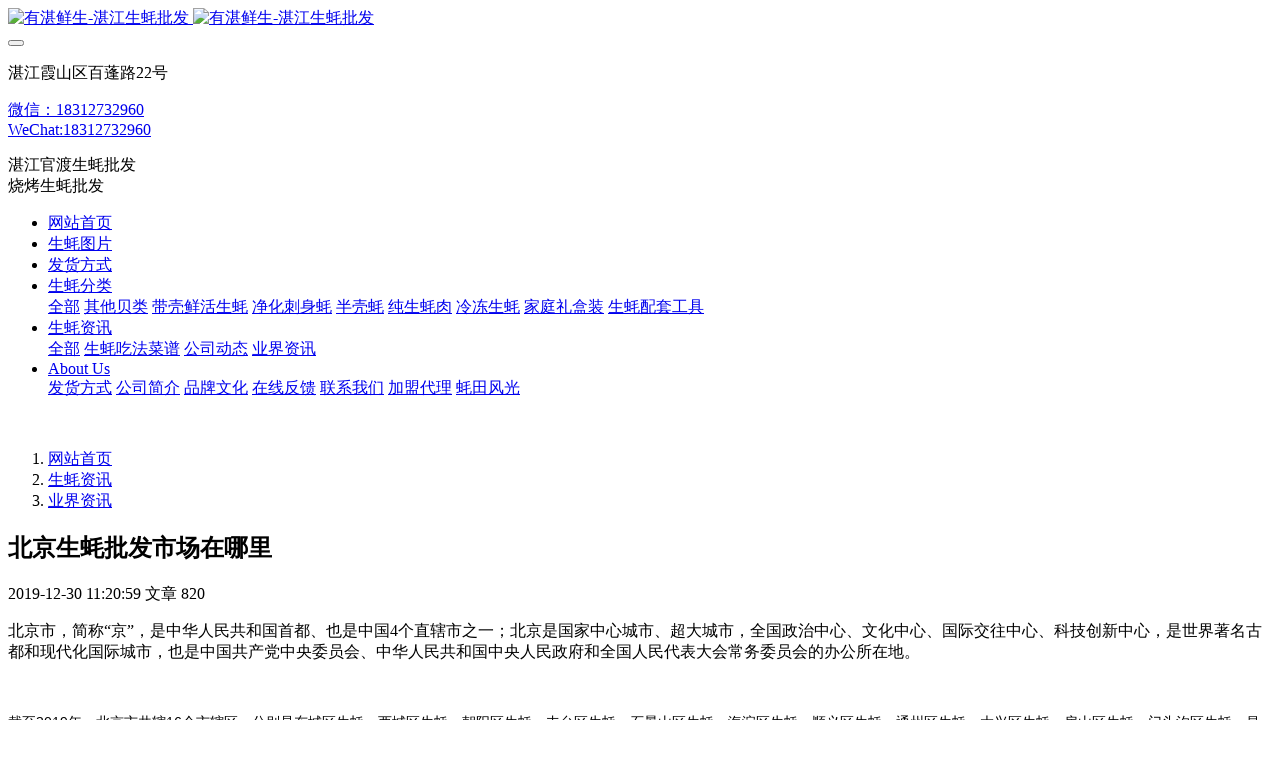

--- FILE ---
content_type: text/html;charset=UTF-8
request_url: https://www.mryouzhan.com/news/566-cn.html
body_size: 7499
content:
<!DOCTYPE HTML>
<html class="oxh met-web" >
<head>
<meta charset="utf-8">
<meta name="renderer" content="webkit">
<meta http-equiv="X-UA-Compatible" content="IE=edge,chrome=1">
<meta name="viewport" content="width=device-width,initial-scale=1.0,maximum-scale=1.0,minimum-scale=1.0,user-scalable=0,minimal-ui">
<meta name="format-detection" content="telephone=no">
<title>北京生蚝批发市场在哪里</title>
<meta name="description" content="北京市，简称“京”，是中华人民共和国首都、也是中国4个直辖市之一；北京是国家中心城市、超大城市，全国政治中心、文化中心、国际交往中心、科技创新中心，是世界著名古都和现代化国际城市，也是中国共产党中央委员会、中华人民共和国中央人民政府和全国人民代表大会常务委员会的办公所在地。截至2019年，北京市共辖16个市辖区，分别是东城区生蚝、西城区生蚝、朝阳区生蚝、丰台区生蚝、石景山区生蚝、海淀区生蚝、顺义区">
<meta name="keywords" content="湛江生蚝批发,生蚝价格,生蚝批发,生蚝养殖场,湛江烤生蚝,烧烤生蚝,官渡生蚝,生蚝多少钱一斤">
<meta name="generator" content="MetInfo 7.3.0" data-variable="../|cn|cn|mui087|2|5|566" data-user_name="">
<link href="../favicon.ico?1540606643" rel="shortcut icon" type="image/x-icon">
<link rel="stylesheet" type="text/css" href="../public/web/css/basic.css?1633858978">
<link rel="stylesheet" type="text/css" href="../templates/mui087/cache/shownews_cn.css?1769163371">
<style>
body{
    background-color:#ffffff !important;font-family: !important;}
h1,h2,h3,h4,h5,h6{font-family: !important;}
</style>
<script>(function(){var t=navigator.userAgent;(t.indexOf("rv:11")>=0||t.indexOf("MSIE 10")>=0)&&document.write("<script src=\"../public/plugins/html5shiv.min.js\"><\/script>")})();</script>
</head>
<!--[if lte IE 9]>
<div class="text-xs-center m-b-0 bg-blue-grey-100 alert">
    <button type="button" class="close" aria-label="Close" data-dismiss="alert">
        <span aria-hidden="true">×</span>
    </button>
    你正在使用一个过时的浏览器。请升级你的浏览器，以提高您的体验。</div>
<![endif]-->
<body >
            <body class="met-navfixed">
    <header class='met-head navbar-fixed-top' m-id='32' m-type='head_nav'>
    <nav class="navbar navbar-default box-shadow-none head_nav_met_16_5_32">
        <div class="nav-top">
        <div class="container">
            <div class="row">
            <div class="clearfix">
                                        <h3 hidden>有湛鲜生-湛江生蚝批发网-湛江生蚝产地直销</h3>
                                                                                            <!-- logo -->
                <div class="navbar-header pull-xs-left">
                    <a href="../index-cn.html" class="met-logo vertical-align block pull-xs-left" title="有湛鲜生-湛江生蚝批发网-湛江生蚝产地直销">
                        <div class="vertical-align-middle">
                            <img src="../upload/201804/1524571787.png" alt="有湛鲜生-湛江生蚝批发" class="hidden-sm-down">
                            <img src="../upload/201804/1524571787.png" alt="有湛鲜生-湛江生蚝批发" class="hidden-md-up">
                        </div>
                    </a>
                </div>
                <!-- logo -->
                <button type="button" class="navbar-toggler hamburger hamburger-close collapsed p-x-5 head_nav_met_16_5_32-toggler" data-target="#head_nav_met_16_5_32-collapse" data-toggle="collapse">
                    <span class="sr-only"></span>
                    <span class="hamburger-bar"></span>
                </button>
                <!-- 会员注册登录 -->
                                    <!-- icon -->
                <div class="eco_header pull-right hidden-xs hidden-sm">
                                                <div class="top-info">
                          <div class="icon-box"> <span class="fa fa-map-marker"></span> </div>
                          <div class="content-box">
                            <p>湛江霞山区百蓬路22号<br>
                              <span></span></p>
                          </div>
                        </div>
                                                                <div class="top-info">
                      <div class="icon-box"> <span class="fa fa-phone"></span> </div>
                      <div class="content-box">
                        <p><a href="tel:微信：18312732960" title="微信：18312732960">微信：18312732960</a><br>
                          <span><a href="mailto:WeChat:18312732960" rel="nofollow" target="_blank">WeChat:18312732960</a></span></p>
                      </div>
                    </div>
                                                                     <div class="top-info">
                          <div class="icon-box"> <span class="fa fa-calendar"></span> </div>
                          <div class="content-box">
                            <p>湛江官渡生蚝批发<br>
                            <span>烧烤生蚝批发</span></p>
                          </div>
                        </div>
                                        </div>
                                </div>
                </div>
        </div>
        </div>
                <!-- 会员注册登录 -->

                <!-- 导航 -->
                <div class="fullnav collapse navbar-collapse navbar-collapse-toolbar p-0" id="head_nav_met_16_5_32-collapse">
                    <div class="container">
                        <div class="row">
                    <ul class="nav navbar-nav navlist clearfix     ">

                                                    <!-- 正常模式开始 -->
                            <li class='nav-item'>
                                <a href="../index-cn.html" title="网站首页" class="nav-link
                                                                    ">网站首页</a>
                            </li>

                                                                                            <li class='nav-item m-l-50'>
                                    <a href="../pic/list-108-cn.html" target='_self' title="生蚝图片" class="nav-link ">    <span style=''>生蚝图片</span></a>
                                </li>
                                                                                                                        <li class='nav-item m-l-50'>
                                    <a href="../about/107-cn.html" target='_self' title="发货方式" class="nav-link ">    <span style=''>发货方式</span></a>
                                </li>
                                                                                                                        <li class="nav-item dropdown m-l-50">

                                    <!-- 关闭特殊模式 -->
                                                                                <a
                                            href="../product/list-3-cn.html"
                                            target='_self'                                            title="生蚝分类"
                                            class="nav-link dropdown-toggle "
                                            data-toggle="dropdown" data-hover="dropdown"
                                        >    <span style=''>生蚝分类</span></a>
                                    

                                    <div class="dropdown-menu animate two-menu">
                                                                                    <a href="../product/list-3-cn.html" target='_self' title="全部" class='dropdown-item nav-parent hidden-lg-up'>全部</a>
                                                                                                                                                                    <a href="../product/list-111-cn.html" target='_self' title="其他贝类" class='dropdown-item hassub '>    <span style=''>其他贝类</span></a>
                                                                                                                                                                    <a href="../product/list-6-cn.html" target='_self' title="带壳鲜活生蚝" class='dropdown-item hassub '>    <span style=''>带壳鲜活生蚝</span></a>
                                                                                                                                                                    <a href="../product/list-7-cn.html" target='_self' title="净化刺身蚝" class='dropdown-item hassub '>    <span style=''>净化刺身蚝</span></a>
                                                                                                                                                                    <a href="../product/list-8-cn.html" target='_self' title="半壳蚝" class='dropdown-item hassub '>    <span style=''>半壳蚝</span></a>
                                                                                                                                                                    <a href="../product/list-9-cn.html" target='_self' title="纯生蚝肉" class='dropdown-item hassub '>    <span style=''>纯生蚝肉</span></a>
                                                                                                                                                                    <a href="../product/list-12-cn.html" target='_self' title="冷冻生蚝" class='dropdown-item hassub '>    <span style=''>冷冻生蚝</span></a>
                                                                                                                                                                    <a href="../product/list-103-cn.html" target='_self' title="家庭礼盒装" class='dropdown-item hassub '>    <span style=''>家庭礼盒装</span></a>
                                                                                                                                                                    <a href="../product/list-109-cn.html" target='_self' title="生蚝配套工具" class='dropdown-item hassub '>    <span style=''>生蚝配套工具</span></a>
                                                                                                                    </div>
                                </li>
                                                                                                                        <li class="nav-item dropdown m-l-50">

                                    <!-- 关闭特殊模式 -->
                                                                                <a
                                            href="../news/list-news-cn.html"
                                            target='_self'                                            title="生蚝资讯"
                                            class="nav-link dropdown-toggle active"
                                            data-toggle="dropdown" data-hover="dropdown"
                                        >    <span style=''>生蚝资讯</span></a>
                                    

                                    <div class="dropdown-menu animate two-menu">
                                                                                    <a href="../news/list-news-cn.html" target='_self' title="全部" class='dropdown-item nav-parent hidden-lg-up'>全部</a>
                                                                                                                                                                    <a href="../news/list-110-cn.html" target='_self' title="生蚝吃法菜谱" class='dropdown-item hassub '>    <span style=''>生蚝吃法菜谱</span></a>
                                                                                                                                                                    <a href="../news/list-4-cn.html" target='_self' title="公司动态" class='dropdown-item hassub '>    <span style=''>公司动态</span></a>
                                                                                                                                                                    <a href="../news/list-5-cn.html" target='_self' title="业界资讯" class='dropdown-item hassub active'>    <span style=''>业界资讯</span></a>
                                                                                                                    </div>
                                </li>
                                                                                                                        <li class="nav-item dropdown m-l-50">

                                    <!-- 关闭特殊模式 -->
                                                                                <a
                                            href="../about/index-cn.html"
                                            target='_self'                                            title="About Us"
                                            class="nav-link dropdown-toggle "
                                            data-toggle="dropdown" data-hover="dropdown"
                                        >    <span style=''>About Us</span></a>
                                    

                                    <div class="dropdown-menu animate two-menu">
                                                                                                                                                                        <a href="../about/107-cn.html" target='_self' title="发货方式" class='dropdown-item hassub '>    <span style=''>发货方式</span></a>
                                                                                                                                                                    <a href="../about/19-cn.html" target='_self' title="公司简介" class='dropdown-item hassub '>    <span style=''>公司简介</span></a>
                                                                                                                                                                    <a href="../about/106-cn.html" target='_self' title="品牌文化" class='dropdown-item hassub '>    <span style=''>品牌文化</span></a>
                                                                                                                                                                    <a href="../feedback/" target='_self' title="在线反馈" class='dropdown-item hassub '>    <span style=''>在线反馈</span></a>
                                                                                                                                                                    <a href="../about/98-cn.html" target='_self' title="联系我们" class='dropdown-item hassub '>    <span style=''>联系我们</span></a>
                                                                                                                                                                    <a href="../about/105-cn.html" target='_self' title="加盟代理" class='dropdown-item hassub '>    <span style=''>加盟代理</span></a>
                                                                                                                                                                    <a href="../about/104-cn.html" target='_self' title="蚝田风光" class='dropdown-item hassub '>    <span style=''>蚝田风光</span></a>
                                                                                                                    </div>
                                </li>
                                                                                <!-- 正常模式结束 -->
                                                                                                                                    </ul>
                </div>
                <!-- 导航 -->
            </div>
        </div>
    </nav>
</header>

                <div class="banner_met_11_5_2 page-bg" style='' m-id='2' m-type="banner">
                   <div class="slick-slide">
            <img class="cover-image"  src="../upload/202101/1609728802.jpg" srcset='../upload/202101/1609728802.jpg 767w,../upload/202101/1609728802.jpg' sizes="(max-width: 767px) 767px" alt=""  data-height='0|0|0'  data-fade="false" data-autoplayspeed=4000 data-speed="1000" data-hex="|0.48" data-m="0">
                                         </div>
    </div>


        <main class="news_list_detail_met_16_3_21 met-shownews animsition">
    <div class="container">
        <div class="row">
                                                        <div class="col-md-9 met-shownews-body     pright" m-id='21'>
                        <div class="row">
                                            <ol class="breadcrumb m-b-0 subcolumn-crumbs">
                    <li class='breadcrumb-item'>
                        <a href="../index-cn.html" title="网站首页" class='icon wb-home'>网站首页</a>
                    </li>
                                                                            <li class='breadcrumb-item'>
                            <a href="../news/list-news-cn.html" title="生蚝资讯" class=''>生蚝资讯</a>
                        </li>
                                                                                        <li class='breadcrumb-item'>
                            <a href="../news/list-5-cn.html" title="业界资讯" class=''>业界资讯</a>
                        </li>
                                                                                                    </ol>
                <div class="met-shownews-content">
                    <section class="details-title border-bottom1">
                        <h1 class='m-t-10 m-b-5'>北京生蚝批发市场在哪里</h1>
                        <div class="info font-weight-300">
                            <span>2019-12-30 11:20:59</span>
                            <span>文章</span>
                            <span>
                                <i class="icon wb-eye m-r-5" aria-hidden="true"></i>
                                <script type='text/javascript' class='met_hits' data-hits='819' src="../hits/?lang=cn&type=news&vid=566&list=0"></script>                            </span>
                        </div>
                    </section>
                    <section class="met-editor clearfix">
                        <p>北京市，简称“京”，是中华人民共和国首都、也是中国4个直辖市之一；北京是国家中心城市、超大城市，全国政治中心、文化中心、国际交往中心、科技创新中心，是世界著名古都和现代化国际城市，也是中国共产党中央委员会、中华人民共和国中央人民政府和全国人民代表大会常务委员会的办公所在地。</p><p><br/></p><p><span style="font-family: arial, 宋体, sans-serif; font-size: 14px; text-indent: 28px;">截至2019年，北京市共辖16个市辖区，分别是东城区生蚝、西城区<span style="font-family: arial, 宋体, sans-serif; font-size: 14px; text-indent: 28px;">生蚝</span>、朝阳区<span style="font-family: arial, 宋体, sans-serif; font-size: 14px; text-indent: 28px;">生蚝</span>、丰台区<span style="font-family: arial, 宋体, sans-serif; font-size: 14px; text-indent: 28px;">生蚝</span>、石景山区<span style="font-family: arial, 宋体, sans-serif; font-size: 14px; text-indent: 28px;">生蚝</span>、海淀区<span style="font-family: arial, 宋体, sans-serif; font-size: 14px; text-indent: 28px;">生蚝</span>、顺义区<span style="font-family: arial, 宋体, sans-serif; font-size: 14px; text-indent: 28px;">生蚝</span>、通州区<span style="font-family: arial, 宋体, sans-serif; font-size: 14px; text-indent: 28px;">生蚝</span>、大兴区<span style="font-family: arial, 宋体, sans-serif; font-size: 14px; text-indent: 28px;">生蚝</span>、房山区<span style="font-family: arial, 宋体, sans-serif; font-size: 14px; text-indent: 28px;">生蚝</span>、门头沟区<span style="font-family: arial, 宋体, sans-serif; font-size: 14px; text-indent: 28px;">生蚝</span>、昌平区<span style="font-family: arial, 宋体, sans-serif; font-size: 14px; text-indent: 28px;">生蚝</span>、平谷区<span style="font-family: arial, 宋体, sans-serif; font-size: 14px; text-indent: 28px;">生蚝</span>、密云区<span style="font-family: arial, 宋体, sans-serif; font-size: 14px; text-indent: 28px;">生蚝</span>、怀柔区<span style="font-family: arial, 宋体, sans-serif; font-size: 14px; text-indent: 28px;">生蚝</span>、延庆区<span style="font-family: arial, 宋体, sans-serif; font-size: 14px; text-indent: 28px;">生蚝</span>。</span></p><p><span style="font-family: arial, 宋体, sans-serif; font-size: 14px; text-indent: 28px;"><br/></span></p><p></p><p><span style="font-size: 14px;"><span style="font-family: 宋体;">有湛鲜生可以直供北京</span><span style="font-family: 宋体;">市生蚝批发业务，有大蚝 中蚝 &nbsp;中小蚝，小蚝批发供应全市。</span><font face="Calibri">北京</font><span style="font-family: 宋体;">市的</span><span style="font-family: arial, 宋体, sans-serif; font-size: 14px; text-indent: 28px;">东城区、西城区、朝阳区、丰台区、石景山区、海淀区、顺义区、通州区、大兴区、房山区、门头沟区、昌平区、平谷区、密云区、怀柔区、延庆区</span><span style="font-family:Calibri"></span><span style="font-family: 宋体;">行政区域可以发货到达。</span></span></p><p><span style="font-size: 14px;"><span style="font-family: 宋体;"><br/></span></span></p><p><span style="font-size: 14px;"><span style="font-family: 宋体;"></span></span></p><p><a title='湛江官渡生蚝' target='_blank' href='http://www.mryouzhan.com' class='seolabel'>生蚝</a>和生蚝有哪些区别？</p><p>1.两者形状不同，生蚝个头比<a title='湛江官渡生蚝' target='_blank' href='http://www.mryouzhan.com' class='seolabel'>生蚝</a>大，生蚝的外壳比<a title='湛江官渡生蚝' target='_blank' href='http://www.mryouzhan.com' class='seolabel'>生蚝</a>的光滑。</p><p>2.生蚝肉紧紧贴着外壳，有溢出来的架势，肉质也更为肥美，口感也更加鲜嫩。</p><p>3.每100g生蚝含锌量71.2mg，而同样重量的<a title='湛江官渡生蚝' target='_blank' href='http://www.mryouzhan.com' class='seolabel'>生蚝</a>含锌量只有9.39mg，生蚝是普通<a title='湛江官渡生蚝' target='_blank' href='http://www.mryouzhan.com' class='seolabel'>生蚝</a>的7.6倍营养丰富，味道鲜美。</p><p><span style="font-size: 14px;"><span style="font-family: 宋体;"><br/></span></span><br/></p><p><span style="font-family: arial, 宋体, sans-serif; font-size: 14px; text-indent: 28px;"></span><br/></p>                    </section>
                    <div class="tag">
                        <span></span>
                                                    </div>
                            <div class='met-page p-y-30 border-top1'>
            <div class="container p-t-30 ">
                <ul class="pagination block blocks-2 text-xs-center text-sm-left">
                    <li class='page-item m-b-0 '>
                        <a href='../news/567-cn.html' title="南宁现在生蚝批发多少一斤" class='page-link text-truncate'>
                            上一篇                            <span aria-hidden="true" class='hidden-xs-down'>: 南宁现在生蚝批发多少一斤</span>
                        </a>
                    </li>
                    <li class='page-item m-b-0 '>
                        <a href='../news/565-cn.html' title="金华哪里能买到生蚝" class='page-link pull-xs-right text-truncate'>
                            下一篇                            <span aria-hidden="true" class='hidden-xs-down'>: 金华哪里能买到生蚝</span>
                        </a>
                    </li>
                </ul>
            </div>
        </div>
                </div>
            </div>
        </div>
        
        <div class="col-md-3">
	<div class="row">
	<aside class="sidebar_met_16_3_22 met-sidebar panel-body m-b-0     " boxmh-h m-id='22' m-type='nocontent'>
				    					<h2 class="sidebar-tile">
				<a href="../news/list-news-cn.html" tite="生蚝资讯" class="    " target='_self'>生蚝资讯				</a>
			</h2>
			<ul class="sidebar-column list-icons panel-group">
								<li>
					    					<a href="../news/list-110-cn.html" title="生蚝吃法菜谱" class=''>生蚝吃法菜谱<i class="wb-chevron-right-mini m-r-10 m-t-0 font-size-16"></i></a>
			        				</li>
								<li>
					    					<a href="../news/list-4-cn.html" title="公司动态" class=''>公司动态<i class="wb-chevron-right-mini m-r-10 m-t-0 font-size-16"></i></a>
			        				</li>
								<li>
					    					<a href="../news/list-5-cn.html" title="业界资讯" class='active'>业界资讯<i class="wb-chevron-right-mini m-r-10 m-t-0 font-size-16"></i></a>
			        				</li>
							</ul>
						    			<h2 class="sidebar-tile"><span>为你推荐</span></h2>
			<div class="side-tel met-editor"></div>
				<h2 class="sidebar-tile m-t-25"><span></span></h2>
		<div class="sidebar-search" data-placeholder="search">
			                <form method="get" class="page-search-form" role="search" action="../news/index.php?lang=cn" m-id="search_column" m-type="nocontent">
            <input type="hidden" name="lang" value="cn" />
            <input type="hidden" name="stype" value="0" />
            <input type="hidden" name="search" value="search" /><input type="hidden" name="class1" value="2" />
            <div class="input-search input-search-dark">
                <button type="submit" class="input-search-btn"><i class="icon wb-search" aria-hidden="true"></i></button>
                <input
                type="text"
                class="form-control input-lg"
                name="content"
                value=""
                placeholder="请输入你感兴趣的关键词"
                >
            </div>
        </form>		</div>
	</aside>
</div>
</div>
		</div>
    </div>
</main>

        <footer class='foot_info_met_11_3_6' m-id='6' m-type="foot">
    <div class="container">
        <div class="left ">
<!--友情链接-->
                            <!--友情链接-->
            <div class="powered_by_metinfo">
                技术支持：<b><a href=https://www.mituo.cn target=_blank title=米拓建站>米拓建站 </a></b> 7.3.0             </div>
        </div>
        <div class="right">
            <div class="text">
                                                            <div>18 Baipeng Road, Xiashan District, Zhanjiang City</div>
                                                        <div>18312732960</div>
                                                                            <div><p>有湛鲜生<strong>生蚝</strong>直卖网，生蚝多少钱一斤，产地直供湛江<strong>官渡生蚝</strong>，有湛<strong>北潭生蚝批发</strong>养殖直供一条龙，提供餐饮行业生蚝水产品一条龙服务，配送，食材，工具，配料等一体化服务。自有蚝场，日可出产量3万斤，每天新鲜打捞生蚝发货，肉肥壳薄。<strong>湛江官渡生蚝</strong>，壳薄肉肥，闻名饮食界。</p></div>
                            </div>
            <div class="social">
                                <!--微信-->
                <a id="met-weixin" data-plugin="webuiPopover" data-trigger="hover" data-animation="pop" data-placement='top' data-width='155' data-padding='0' data-content="<div class='text-xs-center'>
                    <img src='../upload/201803/1521706135.jpg' alt='有湛鲜生-湛江生蚝批发网-湛江生蚝产地直销' width='150' height='150' id='met-weixin-img'></div>
                ">
                    <i class="fa fa-weixin"></i>
                </a>
<!--微信-->
                                    <!--QQ-->
                <a href="http://wpa.qq.com/msgrd?v=3&uin=312827710&site=qq&menu=yes" rel="nofollow" target="_blank">
                    <i class="fa fa-qq"></i>
                </a>
<!--QQ-->
                                    <!--微博-->
                <a href="#" rel="nofollow" target="_blank">
                    <i class="fa fa-weibo "></i>
                </a>
<!--微博-->
                                    <!--邮箱-->
                <a href="mailto:312827710@qq.com">
                    <i class="fa fa-envelope"></i>
                </a>
<!--邮箱-->
                                                                                                                        <!--简繁体切换-->
                    <!--简繁体切换-->
            </div>

        </div>
    </div>
</footer>
    <div class="foot_info_met_11_3_6_bottom text-xs-center     " m-id='6' data-bg="|#0057a0|1" data-ifbotc="">
    <div class="main">
                    <div class="">
        <a href="tel:18312732960" class="item" target="_blank">
            <i class="fa fa-phone"></i>
            <span>电话咨询</span>
        </a>
    </div>
                <div class="">
        <a href="mailto:312827710@qq.com" class="item" target="_blank">
            <i class="fa fa-envelope"></i>
            <span>邮件咨询</span>
        </a>
    </div>
                <div class="">
        <a href="https://uri.amap.com/marker?position=112.941052,28.128617&name=长沙洋湖总经济区" class="item" target="_blank">
            <i class="fa fa-map-marker"></i>
            <span>在线地图</span>
        </a>
    </div>
                <div class="">
        <a href="http://wpa.qq.com/msgrd?v=3&uin=00000000&site=qq&menu=yes" class="item" target="_blank">
            <i class="fa fa-qq"></i>
            <span>添加微信：18312732960</span>
        </a>
    </div>
            </div>
</div>

        <button type="button" class="btn btn-icon btn-primary btn-squared back_top_met_16_1_7 met-scroll-top     " hidden m-id='7' m-type='nocontent'>
	<i class="icon wb-chevron-up" aria-hidden="true"></i>
</button>

<input type="hidden" name="met_lazyloadbg" value="">
<script src="../cache/lang_json_cn.js?1734008490"></script>
<script src="../public/web/js/basic.js?1633858978" data-js_url="../templates/mui087/cache/shownews_cn.js?1769163371" id="met-page-js"></script>
<script src="https://s22.cnzz.com/z_stat.php?id=1273809446&web_id=1273809446" language="JavaScript"></script><script>
(function(){
    var bp = document.createElement('script');
    var curProtocol = window.location.protocol.split(':')[0];
    if (curProtocol === 'https') {
        bp.src = 'https://zz.bdstatic.com/linksubmit/push.js';
    }
    else {
        bp.src = 'http://push.zhanzhang.baidu.com/push.js';
    }
    var s = document.getElementsByTagName("script")[0];
    s.parentNode.insertBefore(bp, s);
})();
</script>
 <!--360自动推送。-->
<script>(function(){
var src = (document.location.protocol == "http:") ? "http://js.passport.qihucdn.com/11.0.1.js?7fa110003d162e45207b71543653f7aa":"https://jspassport.ssl.qhimg.com/11.0.1.js?7fa110003d162e45207b71543653f7aa";
document.write('<script src="' + src + '" id="sozz"></script>');
})();
</script>
<script>
(function(){
    var bp = document.createElement('script');
    bp.src = '//push.zhanzhang.baidu.com/push.js';
    var s = document.getElementsByTagName('script')[0];
    s.parentNode.insertBefore(bp, s);
})();
</script>
<script type="text/javascript" src="..//app/app/seotui/plugin/seotui.php"></script> <script type="text/javascript" src="https://www.mryouzhan.com/app/app/met_stat/web/templates/js/met_stat.js"></script>
</body>
</html>

--- FILE ---
content_type: text/html;charset=utf-8
request_url: https://www.mryouzhan.com/hits/?lang=cn&type=news&vid=566&list=0
body_size: -35
content:
document.write('820')